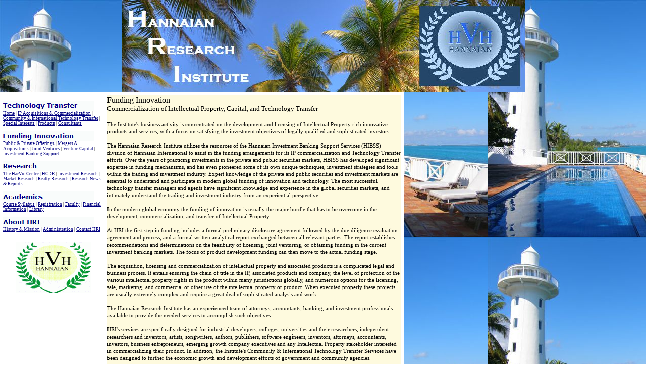

--- FILE ---
content_type: text/html
request_url: http://www.hannaian.com/hri/ipo.html
body_size: 17033
content:
<!DOCTYPE html PUBLIC "-//W3C//DTD XHTML 1.0 Transitional//EN" "http://www.w3.org/TR/xhtml1/DTD/xhtml1-transitional.dtd">
<html xmlns="http://www.w3.org/1999/xhtml" xmlns:v="urn:schemas-microsoft-com:vml" xmlns:o="urn:schemas-microsoft-com:office:office">

<head>
<meta http-equiv="Content-Language" content="en-us" />
<meta http-equiv="Content-Type" content="text/html; charset=utf-8" />
<title>Hannaian Research Institute Funding Innovation</title>
<style type="text/css">
 .msonormal {
				font-family: Verdana;
}
.msonormal {
				font-family: Algerian;
}
	#menu{
	float: left;
	width: 260px;
	margin: 0px;
	padding: 0px;
}

	div { font-family: Verdana; 
font-size: 11px; line-height: 14px; color: #000000;
				text-align: left;
}
	#nav {
	width: 220px;
	font-size: 10px;
	line-height: 12px;
	margin-top: 0px;
	margin-right: 10px;
	margin-bottom: 30px;
	margin-left: 30px;
}
	#nav ul { margin: 35px 0px 0px 0px; padding: 0px; list-style-type: none; }
	ul { list-style-type: none; margin: 0px; padding: 0px; }
	#nav ul li { padding: 0px 0px 15px 0px; }
	#nav li { padding: 0px 0px 15px 0px; }
	li { padding: 0px 0px 11px 0px; }
	.separator {}
.msonormal {
				font-family: Arial, Helvetica, sans-serif;
}
.msonormal {
				font-family: "Copperplate Gothic Bold";
				font-size: medium;
}
	#nav0 {
	width: 220px;
	font-size: 10px;
	line-height: 12px;
	margin-top: 0px;
	margin-right: 10px;
	margin-bottom: 30px;
	margin-left: 30px;
}
	a {
				color: #000080;
				}
.newStyle2 {
				font-size: 11px;
}
* {
	margin: 0;
	padding: 0;
}

.newStyle1 {
				font-size: 11px;
}
</style>
<base target="_blank" />
<meta name="keywords" content="The Hannaian Research Institute utilizes the resources of the Hannaian Investment Banking Support Services (HIBSS) division of Hannaian International to assist in the funding arrangements for its IP commercialization and Technology Transfer efforts. Over the years of practicing investments in the private and public securities markets, HBISS has developed significant expertise in funding mechanisms, and has even pioneered some of its own unique techniques, investment strategies and tools within the trading and investment industry. Funding Innovation Commercialization of Intellectual Property, Capital, and Technology Transfer The Hannaian Research Institute utilizes the resources of the Hannaian Investment Banking Support Services (HIBSS) division of Hannaian International to assist in the funding arrangements for its IP commercialization and Technology Transfer efforts. Over the years of practicing investments in the private and public securities markets, HBISS has developed significant expertise in funding mechanisms, and has even pioneered some of its own unique techniques, investment strategies and tools within the trading and investment industry. Expert knowledge of the private and public securities and investment markets are essential to understand and participate in modern global funding of innovation and technology. The most successful technology transfer managers and agents have significant knowledge and experience in the global securities markets, and intimately understand the trading and investment industry from an experiential perspective." />
<meta name="description" content="The Hannaian Research Institute utilizes the resources of the Hannaian Investment Banking Support Services (HIBSS) division of Hannaian International to assist in the funding arrangements for its IP commercialization and Technology Transfer efforts. Over the years of practicing investments in the private and public securities markets, HBISS has developed significant expertise in funding mechanisms, and has even pioneered some of its own unique techniques, investment strategies and tools within the trading and investment industry. " />
</head>

<body style="background-image: url('../Windswept97.jpg'); background-attachment: fixed">

<p style="text-align: center"><img alt="" src="../hribannerblA.jpg" /></p>
<!-- Start of StatCounter Code -->

<script type="text/javascript">

var sc_project=6239159; 

var sc_invisible=1; 

var sc_security="bbce0f07"; 

</script>



<script type="text/javascript"

src="http://www.statcounter.com/counter/counter.js"></script><noscript><div

class="statcounter"><a title="counter on tumblr"

href="http://statcounter.com/tumblr/" target="_blank"><img

class="statcounter"

src="http://c.statcounter.com/6239159/0/bbce0f07/1/"

alt="counter on tumblr" ></a></div></noscript>

<!-- End of StatCounter Code -->
<table style="width: 800px; background-color: #FFFFFF" cellspacing="6" cellpadding="4" align="center">
				<tr>
								<td valign="top" style="text-align: left; font-family: Verdana; font-size: xx-small; width: 190px; ">
								<br />
								<img alt="" src="../imagettr.gif" /><br />
								<a href="http://www.hannaian.com/hri/index.html">
								Home</a> 
								|
								<a href="http://www.hannaian.com/hri/ipacq.html">
								IP Acquisitions &amp; Commercialization</a>
								|
								<a href="http://www.hannaian.com/hri/harvic.html">Community &amp; International Technology Transfer</a> 
								|
								<a href="http://www.hannaian.com/special.html">
								Special Interests</a>
								<span class="separator">|
								<a href="http://www.hannaian.com/hri/products.html">
								Products</a> 
								|
								<a href="http://www.hannaian.com/hri/consultants.html">
								Consultants</a></span><br />
								<br />
								<img alt="" src="../imageinn.gif" /><br />
								<a href="http://www.hannaian.com/hri/ipo.html">
								Public &amp; Private Offerings</a>
								| 
								<a href="http://www.hannaian.com/hri/ipo.html#merger">Mergers &amp; Acquisitions</a> 
								| 
								<a href="http://www.hannaian.com/hri/ipo.html#merger">Joint Ventures</a> | 
								<a href="http://www.hannaian.com/hri/ipo.html#merger">Venture Capital</a> |
								<a href="http://hannaian.com/bank/">Investment 
								Banking Support</a><br />
								<br />
								<img alt="" src="../imageres.gif" /><br />
								<a href="http://www.hannaian.com/hri/harvic.html">
								The HarVic Center</a> | 
								<a href="http://www.hannaian.com/hri/hcde.html">HCDE</a> | 
								<a href="http://www.hannaian.com/pageindex.html">Investment Research</a> | 
								<a href="http://www.hannaian.com/pageindex.html">Market Research</a> |
								<a href="http://www.hannaian.com/realty">Realty 
								Research</a> | 
								<span class="separator">
								<a href="http://www.hannaian.com/hri/news.html">Research News &amp; Reports</a></span><br />
								<br />
												<img alt="" src="../imageacad.gif" /><br />
												<a target="_parent" href="http://www.hannaian.com/hri/course.html">
												Course Syllabus</a>
												|
												<a href="http://www.hannaian.com/hri/eduregis.html">
												Registration</a> |
												<a href="http://www.hannaian.com/hri/faculty.html">
												Faculty</a> | 
								<a href="http://www.hannaian.com/hri/finaid.html">Financial 
												Information</a> |
												<a href="http://www.hannaian.com/pageindex.html">
												Library</a><br />
								<br />
								<img alt="" src="../imagehri.gif" /><br />
								<a href="http://www.hannaian.com/hri/mission.html">
								History &amp; Mission</a> |
								<a href="http://www.hannaian.com/hri/admin.html">
								Administration</a>&nbsp;|
								<a href="http://www.hannaian.com/hri/contact.html">
								Contact HRI</a><br />
								<br />
								<br />
								<p style="text-align: center">
								<img alt="" src="../hanlogtrsmall.gif" /></p>
								<p style="text-align: center">
								<!-- Start of Yahoo! Finance code -->
								</p>
								<p style="text-align: center">
<iframe allowtransparency="true" marginwidth="0" marginheight="0" hspace="0" vspace="0" frameborder="0" scrolling="no" src="http://api.finance.yahoo.com/instrument/1.0/%5EGSPC,%5EIXIC,IWC/badge;chart=6m,,comparison;news=10;quote/HTML/f.white?AppID=5dQXkVi8UQc_M90HylPw2rM-&sig=i6bKdUnQc8JlTozzLCZqeV0rHxM-&t=1167449860346" width="200px" height="1119px"></iframe>
         <!-- End of Yahoo! Finance code -->&nbsp;&nbsp;</p>
								</td>
								<td style="background-color: #FEFADE; width: 590px;" class="msonormal" valign="top">
								<span class="msonormal">Funding Innovation
								</span>
								<p style="font-size: small">Commercialization of 
								Intellectual Property, Capital, and Technology 
								Transfer</p>
								<p style="font-size: small">&nbsp;</p>
								<div>

								<span class="newStyle2">
								<span class="newStyle1">The Institute&#39;s business 
												activity is concentrated on the 
												development and licensing of 
												Intellectual Property rich 
												innovative products and 
												services, with a focus on 
												satisfying the investment 
												objectives of legally qualified 
												and sophisticated investors.</span></span><br />
												<br />
												The Hannaian Research Institute 
												utilizes the resources of the 
												Hannaian Investment Banking 
												Support Services (HIBSS) 
												division of Hannaian 
												International to assist in the 
												funding arrangements for its IP 
												commercialization and Technology 
												Transfer efforts. Over the years 
												of practicing investments in the 
												private and public securities 
												markets, HBISS has developed 
												significant expertise in funding 
												mechanisms, and has even 
												pioneered some of its own unique 
												techniques, investment 
												strategies and tools within the 
												trading and investment industry. 
												Expert knowledge of the private 
												and public securities and investment markets 
												are essential to understand and 
												participate in modern global 
												funding of innovation and 
												technology. The most successful 
												technology transfer managers and 
												agents have significant 
												knowledge and experience in the 
												global securities markets, and 
												intimately understand the 
												trading and investment industry 
												from an experiential 
												perspective.<br />
												<br />
												In the modern global economy the 
												funding of innovation is usually 
												the major hurdle that has to be 
												overcome in the development, 
												commercialization, and transfer 
												of Intellectual Property.<br />
												<br />
												At HRI the first step in funding 
												includes a formal preliminary 
												disclosure agreement followed by 
												the due diligence evaluation 
												agreement and process, and a 
												formal written analytical report 
												exchanged between all relevant 
												parties. The report establishes 
												recommendations and 
												determinations on 
												the feasibility of licensing, 
												joint venturing, or obtaining 
												funding in the current 
												investment banking markets. The focus of product development 
												funding can then move to the actual 
												funding stage.<br />
												<br />
												The acquisition, licensing and 
												commercialization of 
												intellectual property and 
												associated products is a 
												complicated legal and business 
												process. It entails ensuring the 
												chain of title in the IP, 
												associated products and company, 
												the level of protection of the 
												various intellectual property 
												rights in the product within 
												many jurisdictions globally, and 
												numerous options for the 
												licensing, sale, marketing, and 
												commercial or other use of the 
												intellectual property or 
												product. When executed properly 
												these projects are usually 
												extremely complex and require a 
												great deal of sophisticated 
												analysis and work.<br />
												<br />
												The Hannaian Research Institute 
												has an experienced team of 
												attorneys, accountants, banking, 
												and investment professionals 
												available to provide the needed 
												services to accomplish such 
												objectives.<br />
												<br />
												HRI&#39;s services are specifically 
												designed for industrial 
												developers, colleges, 
												universities and their 
												researchers, independent 
												researchers and inventors, 
												artists, songwriters, authors, 
												publishers, software engineers, 
												inventors, attorneys, 
												accountants, investors, business 
												entrepreneurs, emerging growth 
												company executives and any 
												Intellectual Property 
												stakeholder interested in 
												commercializing their product. 
												In addition, the Institute&#39;s 
												Community &amp; International 
												Technology Transfer Services 
												have been designed to further 
												the economic growth and 
												development efforts of 
												government and community 
												agencies.<br />
												<br />
												<div>
																-------------------------------------------------------------------------------------------------------------</div>
												<br />
												<p style="font-weight: 700">
												<a name="merger"></a>Mergers &amp; 
												Acquisitions, Joints Ventures, 
												and Venture Capital</p>
												All serious funding 
												considerations must include a 
												variety of options each of which 
												can ultimately determine the 
												success of the project and 
												respective interests of the 
												various parties in the project 
												or company. Funding these 
												inherently complex projects 
												either at the research stage or 
												the commercialization stage will 
												often entail structuring mergers 
												&amp; acquisitions, joint ventures, 
												special holding company 
												entities, and venture capital 
												deals. IP stakeholders should 
												therefore be ready to consider 
												such options and the costs and 
												resources involved, in addition 
												to more traditional funding for 
												their projects.<br />
												<br />
												<div>
																-------------------------------------------------------------------------------------------------------------</div>
												<p style="font-weight: 700">Fees</p>
								</div>
								<div>
												HRI&#39;s fees are structured on a 
												case by case basis depending on 
												the stage of development and 
												complexity of the project, and 
												may involve some sort of equity 
												position in the project or 
												company. The amount of fees or 
												equity position would depend on 
												a full evaluation of the project 
												and company, and the complexity 
												of any restructuring needed to 
												attract support or funding from 
												the investment banking 
												community. <br />
												<br />
												If you are interested in having 
												the Hannaian Research Institute 
												work with you, your company or 
												university in the development or 
												commercialization of your 
												intellectual property and 
												associated product(s) please 
												contact us or complete the 
												<a href="http://www.hannaian.com/hri/ipform.html">
												Online Preliminary 
												Product Review Form</a>.</div>
								</td>	</tr>				<tr>
								<td>&nbsp;</td>
								<td style="width: 650px" class="msonormal">&nbsp;</td>
				</tr>
</table>
<p>&nbsp;</p>
<table style="width: 800px; text-align: center; background-color: #FFFFFF" align="center" cellspacing="6" cellpadding="4">
				<tr>
								<td style="text-align: center">

								<font size="-2" face="verdana">
<a href="http://hannaian.com">Hannaian International</a>&nbsp;&nbsp;&nbsp;&nbsp;&nbsp;&nbsp;&nbsp;&nbsp;&nbsp;&nbsp;&nbsp;&nbsp;
<a href="http://www.hannaian.com/hri">Hannaian Research Institute</a><br />
COPYRIGHT 1996 - 
								2011, HANNAIAN INTL., ALL RIGHTS RESERVED 
								WORLDWIDE<br />
								This site is the intellectual property of the 
								Hannaian Companies. All Rights Reserved, 1996 - 
								2011.<br />
								All copies of any content of this web&nbsp;site are 
								prohibited.</font></td>
				</tr>
</table>

</body>

</html>
